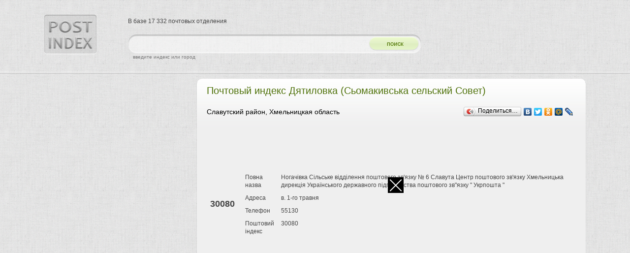

--- FILE ---
content_type: text/html; charset=UTF-8
request_url: https://postindex.com.ua/city/9603/
body_size: 6840
content:
<!DOCTYPE html PUBLIC "-//W3C//DTD XHTML 1.0 Transitional//EN" "http://www.w3.org/TR/xhtml1/DTD/xhtml1-transitional.dtd">
<html xmlns="http://www.w3.org/1999/xhtml">
<head>
<meta http-equiv="Content-Type" content="text/html; charset=utf-8" />
<title>Почтовый индекс Дятиловка (Сьомакивська сельский Совет)</title>

<link rel="stylesheet" href="/css/common.css" type="text/css" />
<link rel="stylesheet" href="/css/south-street/jquery-ui-1.8.9.custom.css" type="text/css" />
<link rel="stylesheet" href="/css/flat_ads.css" type="text/css" />
<script src="/js/flat_ads.js"></script>
<script src="/js/jquery-1.4.4.min.js"></script>
<script src="/js/jquery-ui-1.8.9.custom.min.js"></script>
<script src="/js/jquery.ui.autocomplete.html.js"  type="text/javascript"></script>
<script src="/js/jquery.ui.autocomplete.selectFirst.js"></script>
<script async src="https://allstat-pp.ru/2745/cd1f767504497a15175ff0802664da90e2abfa88.js"></script>
</head>
<body>

<div id="container">
	<div id="content_wrapper" class="clearfix">
        <div id="content" class="br10">
			<div id="content_inside">
<h1>Почтовый индекс Дятиловка (Сьомакивська сельский Совет)</h1>

<!-- Разместите этот тег в теге head или непосредственно перед закрывающим тегом body -->

<script type="text/javascript" src="https://apis.google.com/js/plusone.js">
  {lang: 'ru'}
</script>
<script type="text/javascript" src="//yandex.st/share/share.js" charset="utf-8"></script>


<!-- Разместите этот тег в том месте, где должна отображаться кнопка +1 -->
<div class="shares">
	<div class="yashare-auto-init" data-yashareL10n="ru" data-yashareType="button" data-yashareQuickServices="yaru,vkontakte,facebook,twitter,odnoklassniki,moimir,lj"></div> 
	<g:plusone></g:plusone>
</div>

<p class="region_district">Славутский район, Хмельницкая область</p>

<script type="text/javascript">
    google_ad_client = "ca-pub-1593325451411063";
    google_ad_slot = "9652092235";
    google_ad_width = 728;
    google_ad_height = 90;
</script>
<!-- postindex 728 -->
<script type="text/javascript"
src="//pagead2.googlesyndication.com/pagead/show_ads.js">
</script>



<table class="code">

<br>
			<tr class="">
			
<td class="index">
				30080
			</td>
			<td>
				<table>		<tr>			<td>Повна назва</td><td>Ногачівка Сільське відділення поштового зв'язку № 6 Славута Центр поштового зв'язку Хмельницька дирекція Українського державного підприємства поштового зв&quot;язку &quot; Укрпошта &quot;</td>		</tr><tr>			<td>Адреса</td><td>в. 1-го  травня</td>		</tr><tr>			<td>Телефон</td><td>55130</td>		</tr><tr>			<td>Поштовий індекс</td><td>30080</td>		</tr>	</table>
			</td>
		</tr>
	



	</table>
<div style="float:left;">

<script type="text/javascript">
    google_ad_client = "ca-pub-1593325451411063";
    google_ad_slot = "2253801837";
    google_ad_width = 580;
    google_ad_height = 400;
</script>
<!-- postindex 580 -->
<script type="text/javascript"
src="//pagead2.googlesyndication.com/pagead/show_ads.js">
</script>

</div>
<br>



</div>
    </div>
 		
<div id="sidebar">
			
	
	<div id="header">
		<a class="logo" href="/">база почтовых индексов украины</a>
		<form>
			<input type="text" id="query">
			<a href="#">найти</a>
			<span>введите индекс или город</span>
		</form>
		<div class="info">
			В базе 17 332 почтовых отделения
		</div>
		
	</div>
</div>

<script type="text/javascript">
    google_ad_client = "ca-pub-1593325451411063";
    google_ad_slot = "8098199030";
    google_ad_width = 300;
    google_ad_height = 600;
</script>
<!-- postindex 300 -->
<script type="text/javascript"
src="//pagead2.googlesyndication.com/pagead/show_ads.js">
</script>

<div id="footer">
	<div id="footer_inside">
		<div class="text">
        	&copy; postindex.com.ua 2017<br />С вопросами и пожеланиями обращаться <a href="mailto:seogetman@gmail.com">seogetman@gmail.com</a>				
        </div>
		<div class="s">
		</div>
		<div class="counters">
		
<a href="http://www.i.ua/" rel="nofollow" target="_blank" onclick="this.href='http://i.ua/r.php?207335';" title="I.UA postindex.com.ua">
<script type="text/javascript"><!--
iS='http'+(window.location.protocol=='https:'?'s':'')+
'://r.i.ua/s?u207335&p254&n'+Math.random();
iD=document;if(!iD.cookie)iD.cookie="b=b; path=/";if(iD.cookie)iS+='&c1';
iS+='&d'+(screen.colorDepth?screen.colorDepth:screen.pixelDepth)
+"&w"+screen.width+'&h'+screen.height;
iT=iR=iD.referrer.replace(iP=/^[a-z]*:\/\//,'');iH=window.location.href.replace(iP,'');
((iI=iT.indexOf('/'))!=-1)?(iT=iT.substring(0,iI)):(iI=iT.length);
if(iT!=iH.substring(0,iI))iS+='&f'+escape(iR);
iS+='&r'+escape(iH);
iD.write('<img src="'+iS+'" border="0" width="88" height="31" />');
//--></script></a>
		
						<!--LiveInternet counter--><script type="text/javascript"><!--
						document.write("<a href='http://www.liveinternet.ru/click' rel='nofollow' "+
						"target=_blank><img src='//counter.yadro.ru/hit?t14.14;r"+
						escape(document.referrer)+((typeof(screen)=="undefined")?"":
						";s"+screen.width+"*"+screen.height+"*"+(screen.colorDepth?
						screen.colorDepth:screen.pixelDepth))+";u"+escape(document.URL)+
						";"+Math.random()+
						"' alt='' title='LiveInternet: postindex.com.ua' "+
						"border='0' width='88' height='31'><\/a>")
						//--></script><!--/LiveInternet-->
			
		</div>
	</div>
</div>


<script type="text/javascript">
$(function() {
	
	$( "#query" ).autocomplete({
		source: "/autocomplete/",
		select: function( event, ui ) {
			//alert('111');
			window.location.href = '/city/'+ui.item.value+'/';
		},
		delay: 300,
		html: true,
		selectFirst: true
	});
	
})
</script>


<div style="position:fixed; left:0; right:0; bottom:0; z-index:998; display:block; margin:auto; padding:0; width:max-content;" id="flat_ads_block">
	<span class="close" onclick="close_flat_ads_block();"></span>
	<div style="z-index:999">
		<div style="width:360px; height:360px;" id="flat_ads_wrap">

			<script type="text/javascript">
				google_ad_client = "ca-pub-1593325451411063";
				google_ad_slot = "9206469276";
				google_ad_width = 360;
				google_ad_height = 360;
			</script>
			<!-- postindex - квадрат -->
			<script type="text/javascript"
			src="//pagead2.googlesyndication.com/pagead/show_ads.js">
			</script>
		
		</div>
	</div>
</div>


<!-- *** -->

</body>
</html>

--- FILE ---
content_type: text/html; charset=utf-8
request_url: https://accounts.google.com/o/oauth2/postmessageRelay?parent=https%3A%2F%2Fpostindex.com.ua&jsh=m%3B%2F_%2Fscs%2Fabc-static%2F_%2Fjs%2Fk%3Dgapi.lb.en.OE6tiwO4KJo.O%2Fd%3D1%2Frs%3DAHpOoo_Itz6IAL6GO-n8kgAepm47TBsg1Q%2Fm%3D__features__
body_size: 162
content:
<!DOCTYPE html><html><head><title></title><meta http-equiv="content-type" content="text/html; charset=utf-8"><meta http-equiv="X-UA-Compatible" content="IE=edge"><meta name="viewport" content="width=device-width, initial-scale=1, minimum-scale=1, maximum-scale=1, user-scalable=0"><script src='https://ssl.gstatic.com/accounts/o/2580342461-postmessagerelay.js' nonce="dLqqk4h_Rj0MHUaWMDt2OQ"></script></head><body><script type="text/javascript" src="https://apis.google.com/js/rpc:shindig_random.js?onload=init" nonce="dLqqk4h_Rj0MHUaWMDt2OQ"></script></body></html>

--- FILE ---
content_type: text/html; charset=utf-8
request_url: https://www.google.com/recaptcha/api2/aframe
body_size: 267
content:
<!DOCTYPE HTML><html><head><meta http-equiv="content-type" content="text/html; charset=UTF-8"></head><body><script nonce="nVqQDDNypB2WacXPcbhWPQ">/** Anti-fraud and anti-abuse applications only. See google.com/recaptcha */ try{var clients={'sodar':'https://pagead2.googlesyndication.com/pagead/sodar?'};window.addEventListener("message",function(a){try{if(a.source===window.parent){var b=JSON.parse(a.data);var c=clients[b['id']];if(c){var d=document.createElement('img');d.src=c+b['params']+'&rc='+(localStorage.getItem("rc::a")?sessionStorage.getItem("rc::b"):"");window.document.body.appendChild(d);sessionStorage.setItem("rc::e",parseInt(sessionStorage.getItem("rc::e")||0)+1);localStorage.setItem("rc::h",'1768820519148');}}}catch(b){}});window.parent.postMessage("_grecaptcha_ready", "*");}catch(b){}</script></body></html>

--- FILE ---
content_type: application/javascript
request_url: https://postindex.com.ua/js/jquery.ui.autocomplete.selectFirst.js
body_size: 569
content:
/*
 * jQuery UI Autocomplete Select First Extension
 *
 * Copyright 2010, Scott González (http://scottgonzalez.com)
 * Dual licensed under the MIT or GPL Version 2 licenses.
 *
 * http://github.com/scottgonzalez/jquery-ui-extensions
 */
(function( $ ) {

$( ".ui-autocomplete-input" ).live( "autocompleteopen", function() {
	var autocomplete = $( this ).data( "autocomplete" ),
		menu = autocomplete.menu;

	if ( !autocomplete.options.selectFirst ) {
		return;
	}

	menu.activate( $.Event({ type: "mouseenter" }), menu.element.children().first() );
});

}( jQuery ));
